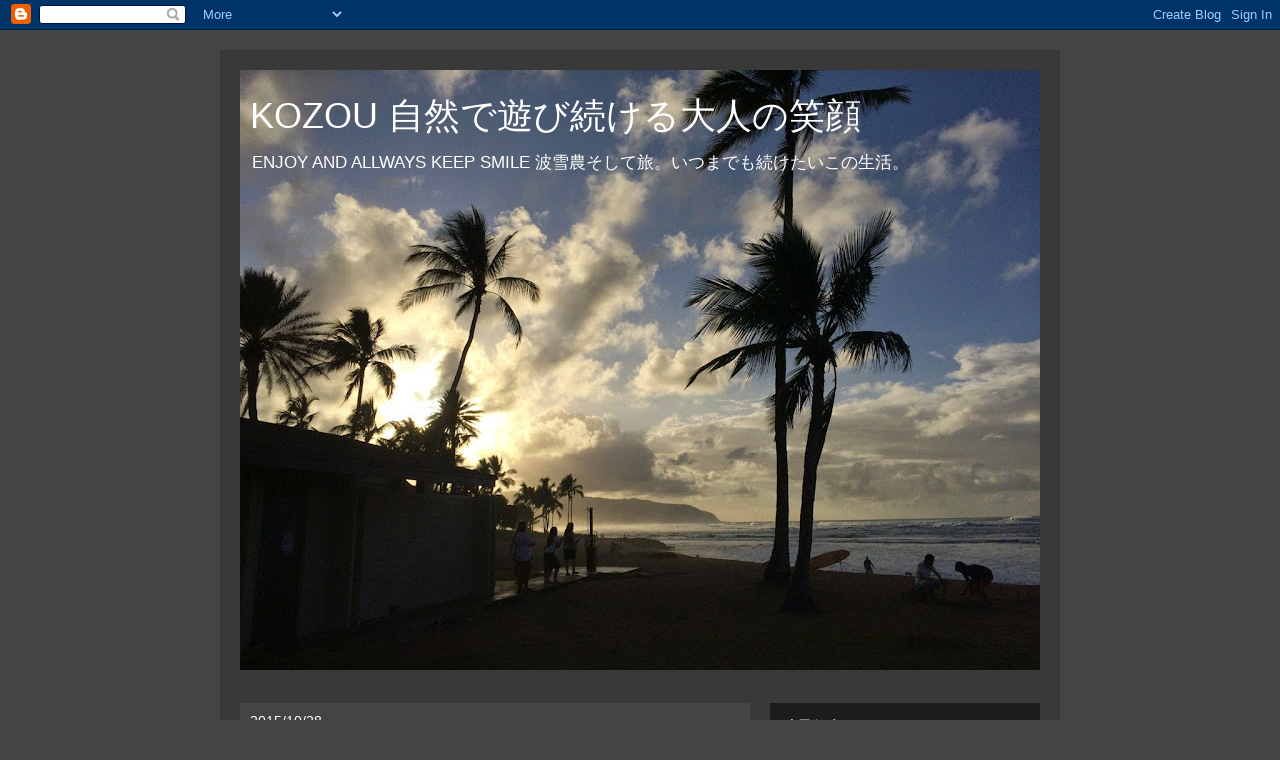

--- FILE ---
content_type: text/html; charset=UTF-8
request_url: https://kozoutad279.blogspot.com/2015/10/blog-post.html
body_size: 17855
content:
<!DOCTYPE html>
<html class='v2' dir='ltr' lang='ja'>
<head>
<link href='https://www.blogger.com/static/v1/widgets/335934321-css_bundle_v2.css' rel='stylesheet' type='text/css'/>
<meta content='width=1100' name='viewport'/>
<meta content='text/html; charset=UTF-8' http-equiv='Content-Type'/>
<meta content='blogger' name='generator'/>
<link href='https://kozoutad279.blogspot.com/favicon.ico' rel='icon' type='image/x-icon'/>
<link href='http://kozoutad279.blogspot.com/2015/10/blog-post.html' rel='canonical'/>
<link rel="alternate" type="application/atom+xml" title="KOZOU  自然で遊び続ける大人の笑顔 - Atom" href="https://kozoutad279.blogspot.com/feeds/posts/default" />
<link rel="alternate" type="application/rss+xml" title="KOZOU  自然で遊び続ける大人の笑顔 - RSS" href="https://kozoutad279.blogspot.com/feeds/posts/default?alt=rss" />
<link rel="service.post" type="application/atom+xml" title="KOZOU  自然で遊び続ける大人の笑顔 - Atom" href="https://www.blogger.com/feeds/517407313453718504/posts/default" />

<link rel="alternate" type="application/atom+xml" title="KOZOU  自然で遊び続ける大人の笑顔 - Atom" href="https://kozoutad279.blogspot.com/feeds/8213305456955624046/comments/default" />
<!--Can't find substitution for tag [blog.ieCssRetrofitLinks]-->
<link href='https://blogger.googleusercontent.com/img/b/R29vZ2xl/AVvXsEgU7LNiQm6BnpzghsNx5tNox9M01VLH0RmWHleDQoLdM6GPdiWs4hDosV0PymtiZ-AbLMWf9p1XpDrSQVRp4JHy8H_Fn1izcGg96v3MbFdiWbEcYoWAC1bsbRvTGSbtYzv4cVfGeLc3bekq/s320/IMG_5258.jpg' rel='image_src'/>
<meta content='http://kozoutad279.blogspot.com/2015/10/blog-post.html' property='og:url'/>
<meta content='走行４０００キロ　旅西日本編' property='og:title'/>
<meta content=' 農家が一段落し今度は来年の営業に出掛けなくてはならない。   忙しい毎日が続いていました。   波、雪で遊び続けるには生きて行く為の稼ぎをしなくてはならなく   バランスが大変ですがうまく旅でバランスが保ててます。   北海道を出てまずは羽田へ   ワーゲンに乗り換えてまずは雨...' property='og:description'/>
<meta content='https://blogger.googleusercontent.com/img/b/R29vZ2xl/AVvXsEgU7LNiQm6BnpzghsNx5tNox9M01VLH0RmWHleDQoLdM6GPdiWs4hDosV0PymtiZ-AbLMWf9p1XpDrSQVRp4JHy8H_Fn1izcGg96v3MbFdiWbEcYoWAC1bsbRvTGSbtYzv4cVfGeLc3bekq/w1200-h630-p-k-no-nu/IMG_5258.jpg' property='og:image'/>
<title>KOZOU  自然で遊び続ける大人の笑顔: 走行４０００キロ&#12288;旅西日本編</title>
<style id='page-skin-1' type='text/css'><!--
/*
-----------------------------------------------
Blogger Template Style
Name:     Travel
Designer: Sookhee Lee
URL:      www.plyfly.net
----------------------------------------------- */
/* Content
----------------------------------------------- */
body {
font: normal normal 13px Impact, sans-serif;
color: #ffffff;
background: #444444 none no-repeat scroll center center;
}
html body .region-inner {
min-width: 0;
max-width: 100%;
width: auto;
}
a:link {
text-decoration:none;
color: #ffffff;
}
a:visited {
text-decoration:none;
color: #ffffff;
}
a:hover {
text-decoration:underline;
color: #ffffff;
}
.content-outer .content-cap-top {
height: 0;
background: transparent none repeat-x scroll top center;
}
.content-outer {
margin: 0 auto;
padding-top: 20px;
}
.content-inner {
background: transparent url(//blogblog.com/1kt/travel/bg_black_70.png) repeat scroll top left;
background-position: left -0;
background-color: #bebebe;
padding: 20px;
}
.main-inner .date-outer {
margin-bottom: 2em;
}
/* Header
----------------------------------------------- */
.header-inner .Header .titlewrapper,
.header-inner .Header .descriptionwrapper {
padding-left: 10px;
padding-right: 10px;
}
.Header h1 {
font: normal normal 36px Impact, sans-serif;
color: #ffffff;
}
.Header h1 a {
color: #ffffff;
}
.Header .description {
color: #ffffff;
font-size: 130%;
}
/* Tabs
----------------------------------------------- */
.tabs-inner {
margin: 1em 0 0;
padding: 0;
}
.tabs-inner .section {
margin: 0;
}
.tabs-inner .widget ul {
padding: 0;
background: #7f7f7f url(https://resources.blogblog.com/blogblog/data/1kt/travel/bg_black_50.png) repeat scroll top center;
}
.tabs-inner .widget li {
border: none;
}
.tabs-inner .widget li a {
display: inline-block;
padding: 1em 1.5em;
color: #ffffff;
font: normal bold 16px 'Trebuchet MS',Trebuchet,sans-serif;
}
.tabs-inner .widget li.selected a,
.tabs-inner .widget li a:hover {
position: relative;
z-index: 1;
background: #7f7f7f url(https://resources.blogblog.com/blogblog/data/1kt/travel/bg_black_50.png) repeat scroll top center;
color: #ffffff;
}
/* Headings
----------------------------------------------- */
h2 {
font: normal bold 14px 'Trebuchet MS',Trebuchet,sans-serif;
color: #ffffff;
}
.main-inner h2.date-header {
font: normal normal 14px 'Trebuchet MS',Trebuchet,sans-serif;
color: #ffffff;
}
.footer-inner .widget h2,
.sidebar .widget h2 {
padding-bottom: .5em;
}
/* Main
----------------------------------------------- */
.main-inner {
padding: 20px 0;
}
.main-inner .column-center-inner {
padding: 10px 0;
}
.main-inner .column-center-inner .section {
margin: 0 10px;
}
.main-inner .column-right-inner {
margin-left: 20px;
}
.main-inner .fauxcolumn-right-outer .fauxcolumn-inner {
margin-left: 20px;
background: transparent url(https://resources.blogblog.com/blogblog/data/1kt/travel/bg_black_50.png) repeat scroll top left;
}
.main-inner .column-left-inner {
margin-right: 20px;
}
.main-inner .fauxcolumn-left-outer .fauxcolumn-inner {
margin-right: 20px;
background: transparent url(https://resources.blogblog.com/blogblog/data/1kt/travel/bg_black_50.png) repeat scroll top left;
}
.main-inner .column-left-inner,
.main-inner .column-right-inner {
padding: 15px 0;
}
/* Posts
----------------------------------------------- */
h3.post-title {
margin-top: 20px;
}
h3.post-title a {
font: normal bold 20px 'Trebuchet MS',Trebuchet,sans-serif;
color: #20124d;
}
h3.post-title a:hover {
text-decoration: underline;
}
.main-inner .column-center-outer {
background: #444444 none repeat scroll top left;
_background-image: none;
}
.post-body {
line-height: 1.4;
position: relative;
}
.post-header {
margin: 0 0 1em;
line-height: 1.6;
}
.post-footer {
margin: .5em 0;
line-height: 1.6;
}
#blog-pager {
font-size: 140%;
}
#comments {
background: transparent url(//blogblog.com/1kt/travel/bg_black_50.png) repeat scroll top center;
padding: 15px;
}
#comments .comment-author {
padding-top: 1.5em;
}
#comments h4,
#comments .comment-author a,
#comments .comment-timestamp a {
color: #20124d;
}
#comments .comment-author:first-child {
padding-top: 0;
border-top: none;
}
.avatar-image-container {
margin: .2em 0 0;
}
/* Comments
----------------------------------------------- */
#comments a {
color: #20124d;
}
.comments .comments-content .icon.blog-author {
background-repeat: no-repeat;
background-image: url([data-uri]);
}
.comments .comments-content .loadmore a {
border-top: 1px solid #20124d;
border-bottom: 1px solid #20124d;
}
.comments .comment-thread.inline-thread {
background: #444444;
}
.comments .continue {
border-top: 2px solid #20124d;
}
/* Widgets
----------------------------------------------- */
.sidebar .widget {
border-bottom: 2px solid transparent;
padding-bottom: 10px;
margin: 10px 0;
}
.sidebar .widget:first-child {
margin-top: 0;
}
.sidebar .widget:last-child {
border-bottom: none;
margin-bottom: 0;
padding-bottom: 0;
}
.footer-inner .widget,
.sidebar .widget {
font: normal normal 13px Impact, sans-serif;
color: #ffffff;
}
.sidebar .widget a:link {
color: #ffffff;
text-decoration: none;
}
.sidebar .widget a:visited {
color: #b87209;
}
.sidebar .widget a:hover {
color: #ffffff;
text-decoration: underline;
}
.footer-inner .widget a:link {
color: #ffffff;
text-decoration: none;
}
.footer-inner .widget a:visited {
color: #ffffff;
}
.footer-inner .widget a:hover {
color: #ffffff;
text-decoration: underline;
}
.widget .zippy {
color: #ffffff;
}
.footer-inner {
background: transparent none repeat scroll top center;
}
/* Mobile
----------------------------------------------- */
body.mobile  {
background-size: 100% auto;
}
body.mobile .AdSense {
margin: 0 -10px;
}
.mobile .body-fauxcolumn-outer {
background: transparent none repeat scroll top left;
}
.mobile .footer-inner .widget a:link {
color: #ffffff;
text-decoration: none;
}
.mobile .footer-inner .widget a:visited {
color: #b87209;
}
.mobile-post-outer a {
color: #20124d;
}
.mobile-link-button {
background-color: #ffffff;
}
.mobile-link-button a:link, .mobile-link-button a:visited {
color: #ffffff;
}
.mobile-index-contents {
color: #ffffff;
}
.mobile .tabs-inner .PageList .widget-content {
background: #7f7f7f url(https://resources.blogblog.com/blogblog/data/1kt/travel/bg_black_50.png) repeat scroll top center;
color: #ffffff;
}
.mobile .tabs-inner .PageList .widget-content .pagelist-arrow {
border-left: 1px solid #ffffff;
}

--></style>
<style id='template-skin-1' type='text/css'><!--
body {
min-width: 840px;
}
.content-outer, .content-fauxcolumn-outer, .region-inner {
min-width: 840px;
max-width: 840px;
_width: 840px;
}
.main-inner .columns {
padding-left: 0px;
padding-right: 290px;
}
.main-inner .fauxcolumn-center-outer {
left: 0px;
right: 290px;
/* IE6 does not respect left and right together */
_width: expression(this.parentNode.offsetWidth -
parseInt("0px") -
parseInt("290px") + 'px');
}
.main-inner .fauxcolumn-left-outer {
width: 0px;
}
.main-inner .fauxcolumn-right-outer {
width: 290px;
}
.main-inner .column-left-outer {
width: 0px;
right: 100%;
margin-left: -0px;
}
.main-inner .column-right-outer {
width: 290px;
margin-right: -290px;
}
#layout {
min-width: 0;
}
#layout .content-outer {
min-width: 0;
width: 800px;
}
#layout .region-inner {
min-width: 0;
width: auto;
}
body#layout div.add_widget {
padding: 8px;
}
body#layout div.add_widget a {
margin-left: 32px;
}
--></style>
<link href='https://www.blogger.com/dyn-css/authorization.css?targetBlogID=517407313453718504&amp;zx=aa7fd132-3f78-43d9-a200-d81fc241bbca' media='none' onload='if(media!=&#39;all&#39;)media=&#39;all&#39;' rel='stylesheet'/><noscript><link href='https://www.blogger.com/dyn-css/authorization.css?targetBlogID=517407313453718504&amp;zx=aa7fd132-3f78-43d9-a200-d81fc241bbca' rel='stylesheet'/></noscript>
<meta name='google-adsense-platform-account' content='ca-host-pub-1556223355139109'/>
<meta name='google-adsense-platform-domain' content='blogspot.com'/>

</head>
<body class='loading variant-studio'>
<div class='navbar section' id='navbar' name='Navbar'><div class='widget Navbar' data-version='1' id='Navbar1'><script type="text/javascript">
    function setAttributeOnload(object, attribute, val) {
      if(window.addEventListener) {
        window.addEventListener('load',
          function(){ object[attribute] = val; }, false);
      } else {
        window.attachEvent('onload', function(){ object[attribute] = val; });
      }
    }
  </script>
<div id="navbar-iframe-container"></div>
<script type="text/javascript" src="https://apis.google.com/js/platform.js"></script>
<script type="text/javascript">
      gapi.load("gapi.iframes:gapi.iframes.style.bubble", function() {
        if (gapi.iframes && gapi.iframes.getContext) {
          gapi.iframes.getContext().openChild({
              url: 'https://www.blogger.com/navbar/517407313453718504?po\x3d8213305456955624046\x26origin\x3dhttps://kozoutad279.blogspot.com',
              where: document.getElementById("navbar-iframe-container"),
              id: "navbar-iframe"
          });
        }
      });
    </script><script type="text/javascript">
(function() {
var script = document.createElement('script');
script.type = 'text/javascript';
script.src = '//pagead2.googlesyndication.com/pagead/js/google_top_exp.js';
var head = document.getElementsByTagName('head')[0];
if (head) {
head.appendChild(script);
}})();
</script>
</div></div>
<div class='body-fauxcolumns'>
<div class='fauxcolumn-outer body-fauxcolumn-outer'>
<div class='cap-top'>
<div class='cap-left'></div>
<div class='cap-right'></div>
</div>
<div class='fauxborder-left'>
<div class='fauxborder-right'></div>
<div class='fauxcolumn-inner'>
</div>
</div>
<div class='cap-bottom'>
<div class='cap-left'></div>
<div class='cap-right'></div>
</div>
</div>
</div>
<div class='content'>
<div class='content-fauxcolumns'>
<div class='fauxcolumn-outer content-fauxcolumn-outer'>
<div class='cap-top'>
<div class='cap-left'></div>
<div class='cap-right'></div>
</div>
<div class='fauxborder-left'>
<div class='fauxborder-right'></div>
<div class='fauxcolumn-inner'>
</div>
</div>
<div class='cap-bottom'>
<div class='cap-left'></div>
<div class='cap-right'></div>
</div>
</div>
</div>
<div class='content-outer'>
<div class='content-cap-top cap-top'>
<div class='cap-left'></div>
<div class='cap-right'></div>
</div>
<div class='fauxborder-left content-fauxborder-left'>
<div class='fauxborder-right content-fauxborder-right'></div>
<div class='content-inner'>
<header>
<div class='header-outer'>
<div class='header-cap-top cap-top'>
<div class='cap-left'></div>
<div class='cap-right'></div>
</div>
<div class='fauxborder-left header-fauxborder-left'>
<div class='fauxborder-right header-fauxborder-right'></div>
<div class='region-inner header-inner'>
<div class='header section' id='header' name='ヘッダー'><div class='widget Header' data-version='1' id='Header1'>
<div id='header-inner' style='background-image: url("https://blogger.googleusercontent.com/img/b/R29vZ2xl/AVvXsEgr04Jkw-s2Lt7Z2G63XrO7R6iEzqvEA0zzFgRoLenaGRvdbOmybilH8ylxvCY0hwWvwK8okmxfbTQ0pJ-0NNGc7ouVeFYUyao70W2Ealxt3QjJHVJgjYu-NU3jFkP2jSSOR4tUK72YwdCz/s800/IMG_4662.jpg"); background-position: left; min-height: 600px; _height: 600px; background-repeat: no-repeat; '>
<div class='titlewrapper' style='background: transparent'>
<h1 class='title' style='background: transparent; border-width: 0px'>
<a href='https://kozoutad279.blogspot.com/'>
KOZOU  自然で遊び続ける大人の笑顔
</a>
</h1>
</div>
<div class='descriptionwrapper'>
<p class='description'><span>ENJOY AND ALLWAYS KEEP SMILE
波雪農そして旅&#12290;いつまでも続けたいこの生活&#12290;</span></p>
</div>
</div>
</div></div>
</div>
</div>
<div class='header-cap-bottom cap-bottom'>
<div class='cap-left'></div>
<div class='cap-right'></div>
</div>
</div>
</header>
<div class='tabs-outer'>
<div class='tabs-cap-top cap-top'>
<div class='cap-left'></div>
<div class='cap-right'></div>
</div>
<div class='fauxborder-left tabs-fauxborder-left'>
<div class='fauxborder-right tabs-fauxborder-right'></div>
<div class='region-inner tabs-inner'>
<div class='tabs no-items section' id='crosscol' name='Cross-Column'></div>
<div class='tabs no-items section' id='crosscol-overflow' name='Cross-Column 2'></div>
</div>
</div>
<div class='tabs-cap-bottom cap-bottom'>
<div class='cap-left'></div>
<div class='cap-right'></div>
</div>
</div>
<div class='main-outer'>
<div class='main-cap-top cap-top'>
<div class='cap-left'></div>
<div class='cap-right'></div>
</div>
<div class='fauxborder-left main-fauxborder-left'>
<div class='fauxborder-right main-fauxborder-right'></div>
<div class='region-inner main-inner'>
<div class='columns fauxcolumns'>
<div class='fauxcolumn-outer fauxcolumn-center-outer'>
<div class='cap-top'>
<div class='cap-left'></div>
<div class='cap-right'></div>
</div>
<div class='fauxborder-left'>
<div class='fauxborder-right'></div>
<div class='fauxcolumn-inner'>
</div>
</div>
<div class='cap-bottom'>
<div class='cap-left'></div>
<div class='cap-right'></div>
</div>
</div>
<div class='fauxcolumn-outer fauxcolumn-left-outer'>
<div class='cap-top'>
<div class='cap-left'></div>
<div class='cap-right'></div>
</div>
<div class='fauxborder-left'>
<div class='fauxborder-right'></div>
<div class='fauxcolumn-inner'>
</div>
</div>
<div class='cap-bottom'>
<div class='cap-left'></div>
<div class='cap-right'></div>
</div>
</div>
<div class='fauxcolumn-outer fauxcolumn-right-outer'>
<div class='cap-top'>
<div class='cap-left'></div>
<div class='cap-right'></div>
</div>
<div class='fauxborder-left'>
<div class='fauxborder-right'></div>
<div class='fauxcolumn-inner'>
</div>
</div>
<div class='cap-bottom'>
<div class='cap-left'></div>
<div class='cap-right'></div>
</div>
</div>
<!-- corrects IE6 width calculation -->
<div class='columns-inner'>
<div class='column-center-outer'>
<div class='column-center-inner'>
<div class='main section' id='main' name='メイン'><div class='widget Blog' data-version='1' id='Blog1'>
<div class='blog-posts hfeed'>

          <div class="date-outer">
        
<h2 class='date-header'><span>2015/10/28</span></h2>

          <div class="date-posts">
        
<div class='post-outer'>
<div class='post hentry uncustomized-post-template' itemprop='blogPost' itemscope='itemscope' itemtype='http://schema.org/BlogPosting'>
<meta content='https://blogger.googleusercontent.com/img/b/R29vZ2xl/AVvXsEgU7LNiQm6BnpzghsNx5tNox9M01VLH0RmWHleDQoLdM6GPdiWs4hDosV0PymtiZ-AbLMWf9p1XpDrSQVRp4JHy8H_Fn1izcGg96v3MbFdiWbEcYoWAC1bsbRvTGSbtYzv4cVfGeLc3bekq/s320/IMG_5258.jpg' itemprop='image_url'/>
<meta content='517407313453718504' itemprop='blogId'/>
<meta content='8213305456955624046' itemprop='postId'/>
<a name='8213305456955624046'></a>
<h3 class='post-title entry-title' itemprop='name'>
走行４０００キロ&#12288;旅西日本編
</h3>
<div class='post-header'>
<div class='post-header-line-1'></div>
</div>
<div class='post-body entry-content' id='post-body-8213305456955624046' itemprop='description articleBody'>
<div class="separator" style="clear: both; text-align: center;">
農家が一段落し今度は来年の営業に出掛けなくてはならない&#12290;</div>
<div class="separator" style="clear: both; text-align: center;">
忙しい毎日が続いていました&#12290;</div>
<div class="separator" style="clear: both; text-align: center;">
波&#12289;雪で遊び続けるには生きて行く為の稼ぎをしなくてはならなく</div>
<div class="separator" style="clear: both; text-align: center;">
バランスが大変ですがうまく旅でバランスが保ててます&#12290;</div>
<div class="separator" style="clear: both; text-align: center;">
北海道を出てまずは羽田へ</div>
<div class="separator" style="clear: both; text-align: center;">
ワーゲンに乗り換えてまずは雨で延期の神宮へ</div>
<div class="separator" style="clear: both; text-align: center;">
虎の無様な姿と対照的な燕の勇士</div>
<div class="separator" style="clear: both; text-align: center;">
<br /></div>
<div class="separator" style="clear: both; text-align: center;">
<a href="https://blogger.googleusercontent.com/img/b/R29vZ2xl/AVvXsEgU7LNiQm6BnpzghsNx5tNox9M01VLH0RmWHleDQoLdM6GPdiWs4hDosV0PymtiZ-AbLMWf9p1XpDrSQVRp4JHy8H_Fn1izcGg96v3MbFdiWbEcYoWAC1bsbRvTGSbtYzv4cVfGeLc3bekq/s1600/IMG_5258.jpg" imageanchor="1" style="margin-left: 1em; margin-right: 1em;"><img border="0" height="320" src="https://blogger.googleusercontent.com/img/b/R29vZ2xl/AVvXsEgU7LNiQm6BnpzghsNx5tNox9M01VLH0RmWHleDQoLdM6GPdiWs4hDosV0PymtiZ-AbLMWf9p1XpDrSQVRp4JHy8H_Fn1izcGg96v3MbFdiWbEcYoWAC1bsbRvTGSbtYzv4cVfGeLc3bekq/s320/IMG_5258.jpg" width="320" /></a></div>
<div class="separator" style="clear: both; text-align: center;">
西へ向かう旅はまずは静岡へ</div>
<div class="separator" style="clear: both; text-align: center;">
久しぶりの御前崎では小さい波でしたが気持ちよく波乗り&#12290;</div>
<br />
<div class="separator" style="clear: both; text-align: center;">
<a href="https://blogger.googleusercontent.com/img/b/R29vZ2xl/AVvXsEiJcNFfWP2xcL_KA7VvTGpwszcyd8j64UXDZZFqffij-2rc1f55HscFQufslp2PUAyWAaAENbA58JSGDFRkDgGolvN1PG5V0u-MVW8nfEVEYq9JbhJqAYVxez_3ATLLXpiKBbH-Nbp5p0FF/s1600/IMG_5264.jpg" imageanchor="1" style="margin-left: 1em; margin-right: 1em;"><img border="0" height="240" src="https://blogger.googleusercontent.com/img/b/R29vZ2xl/AVvXsEiJcNFfWP2xcL_KA7VvTGpwszcyd8j64UXDZZFqffij-2rc1f55HscFQufslp2PUAyWAaAENbA58JSGDFRkDgGolvN1PG5V0u-MVW8nfEVEYq9JbhJqAYVxez_3ATLLXpiKBbH-Nbp5p0FF/s320/IMG_5264.jpg" width="320" /></a></div>
<div class="separator" style="clear: both; text-align: center;">
神戸に向かい少し町をお散歩し福岡へ</div>
<br />
<div class="separator" style="clear: both; text-align: center;">
<a href="https://blogger.googleusercontent.com/img/b/R29vZ2xl/AVvXsEhhfSCxwrUWog-m7TO7itEhCwOHYxasNssuhz4oZxg03OamP8LaXICxf1kB6JcleLcFRHFprju8wuQm4GO2-zFpb4Daq9C_og56tUSmsZmJ0emCt-ZFrA8ANUdw31CwxLmrEnYGFUWvnmOA/s1600/IMG_5268.jpg" imageanchor="1" style="margin-left: 1em; margin-right: 1em;"><img border="0" height="240" src="https://blogger.googleusercontent.com/img/b/R29vZ2xl/AVvXsEhhfSCxwrUWog-m7TO7itEhCwOHYxasNssuhz4oZxg03OamP8LaXICxf1kB6JcleLcFRHFprju8wuQm4GO2-zFpb4Daq9C_og56tUSmsZmJ0emCt-ZFrA8ANUdw31CwxLmrEnYGFUWvnmOA/s320/IMG_5268.jpg" width="320" /></a></div>
<div class="separator" style="clear: both; text-align: center;">
福岡でお仕事し天草へ向かう</div>
<br />
<div class="separator" style="clear: both; text-align: center;">
<a href="https://blogger.googleusercontent.com/img/b/R29vZ2xl/AVvXsEj_ZmIe8FW1sVjdnpGh9cPNhS-sgaS5XZKkc1urikrJ8EdIDnCoE-aCAPHCPrXXQw2rgx7Hb3nLl94z9Z8rleaTbVFM1BdGCEZRopr0q2auD2QkJBiiW7VeSD6Fq388KO1Mmn2FP8mLtmSR/s1600/IMG_5276.jpg" imageanchor="1" style="margin-left: 1em; margin-right: 1em;"><img border="0" height="240" src="https://blogger.googleusercontent.com/img/b/R29vZ2xl/AVvXsEj_ZmIe8FW1sVjdnpGh9cPNhS-sgaS5XZKkc1urikrJ8EdIDnCoE-aCAPHCPrXXQw2rgx7Hb3nLl94z9Z8rleaTbVFM1BdGCEZRopr0q2auD2QkJBiiW7VeSD6Fq388KO1Mmn2FP8mLtmSR/s320/IMG_5276.jpg" width="320" /></a></div>
<br />
<div class="separator" style="clear: both; text-align: center;">
<a href="https://blogger.googleusercontent.com/img/b/R29vZ2xl/AVvXsEjn_3yy5fg8PKD2cpqSf9rZ0u7Rh5Tfp1LeJCVWUiujUAszOGcQplFtqBo8VyRMcB8oglTGWLzwW2Fh4FDZxDvhWas1G6-dtcedvt7ahXLm1xvOeEmPsKQEOGJa8fL5nm3newTA-9Leqpg-/s1600/IMG_5280.jpg" imageanchor="1" style="margin-left: 1em; margin-right: 1em;"><img border="0" height="320" src="https://blogger.googleusercontent.com/img/b/R29vZ2xl/AVvXsEjn_3yy5fg8PKD2cpqSf9rZ0u7Rh5Tfp1LeJCVWUiujUAszOGcQplFtqBo8VyRMcB8oglTGWLzwW2Fh4FDZxDvhWas1G6-dtcedvt7ahXLm1xvOeEmPsKQEOGJa8fL5nm3newTA-9Leqpg-/s320/IMG_5280.jpg" width="240" /></a></div>
<div class="separator" style="clear: both; text-align: center;">
素敵なオリーブを見学&#12290;中学の修学旅行以来の天草を少し堪能&#12290;</div>
<div class="separator" style="clear: both; text-align: center;">
次回は釣りに出掛けたいものです&#12290;</div>
<br />
<div class="separator" style="clear: both; text-align: center;">
<a href="https://blogger.googleusercontent.com/img/b/R29vZ2xl/AVvXsEgfxgLuA3pYwyeeNii6RMb9VI9t1htGrhZO6OOcYgjE-U7g3xVq9yORJeSIM2SDbY7o9MMtWvgBjre1iK9ldLCOxrpoCDGWKQBmC0PvavQO-AhdCPY5Fk-94n60npakNH6XfNtvyfxMZSRS/s1600/IMG_5285.jpg" imageanchor="1" style="margin-left: 1em; margin-right: 1em;"><img border="0" height="240" src="https://blogger.googleusercontent.com/img/b/R29vZ2xl/AVvXsEgfxgLuA3pYwyeeNii6RMb9VI9t1htGrhZO6OOcYgjE-U7g3xVq9yORJeSIM2SDbY7o9MMtWvgBjre1iK9ldLCOxrpoCDGWKQBmC0PvavQO-AhdCPY5Fk-94n60npakNH6XfNtvyfxMZSRS/s320/IMG_5285.jpg" width="320" /></a></div>
<div class="separator" style="clear: both; text-align: center;">
この後宮崎へ&#12290;</div>
<div class="separator" style="clear: both; text-align: center;">
台風の影響ででか過ぎる&#12289;とりあえず南下しフェニックスリーグを見に</div>
<div class="separator" style="clear: both; text-align: center;">
行くとタイガースはクライマックスに備えて調整中の主力に遭遇&#12290;</div>
<div class="separator" style="clear: both; text-align: center;">
この時点では決まってなかったがその後３位確定でした&#12290;</div>
<br />
<div class="separator" style="clear: both; text-align: center;">
<a href="https://blogger.googleusercontent.com/img/b/R29vZ2xl/AVvXsEi0R16maBTv06_hoZC1OZaq185kwisJFw3Jioli1sy8ZJMmW9rDLIxhRMVlpfnG-u_cusTKM2OYwrt1wAaUEVyDeQ5ESSQ9PazNmP7Lg3gzosfZ98M8_MKgDfZIKS1ac0roT8ov16ou5drg/s1600/IMG_5304.jpg" imageanchor="1" style="margin-left: 1em; margin-right: 1em;"><img border="0" height="320" src="https://blogger.googleusercontent.com/img/b/R29vZ2xl/AVvXsEi0R16maBTv06_hoZC1OZaq185kwisJFw3Jioli1sy8ZJMmW9rDLIxhRMVlpfnG-u_cusTKM2OYwrt1wAaUEVyDeQ5ESSQ9PazNmP7Lg3gzosfZ98M8_MKgDfZIKS1ac0roT8ov16ou5drg/s320/IMG_5304.jpg" width="240" /></a></div>
<div class="separator" style="clear: both; text-align: center;">
青島ビーチで波乗り&#12290;</div>
<div class="separator" style="clear: both; text-align: center;">
コンテストで九州入りしている裕次郎や海輝ともここ青島で遭遇&#12290;</div>
<div class="separator" style="clear: both; text-align: center;">
結構しんどいサイズのビーチブレークでした&#12290;</div>
<br />
<div class="separator" style="clear: both; text-align: center;">
<a href="https://blogger.googleusercontent.com/img/b/R29vZ2xl/AVvXsEhhzqjeUw4HDKYVC8LUACfb6FBs4jmpGB7eT4pH0KT3TR2YdBsVKKtWh2Ei67-zXaQIsaJKwCesHO1za36Yb8OSOIKJXJhJohRTLljeummy4KFiZ6gjj0mT9SkglBJK68N9u_8Tos5Tcsya/s1600/IMG_5306.jpg" imageanchor="1" style="margin-left: 1em; margin-right: 1em;"><img border="0" height="240" src="https://blogger.googleusercontent.com/img/b/R29vZ2xl/AVvXsEhhzqjeUw4HDKYVC8LUACfb6FBs4jmpGB7eT4pH0KT3TR2YdBsVKKtWh2Ei67-zXaQIsaJKwCesHO1za36Yb8OSOIKJXJhJohRTLljeummy4KFiZ6gjj0mT9SkglBJK68N9u_8Tos5Tcsya/s320/IMG_5306.jpg" width="320" /></a></div>
<div class="separator" style="clear: both; text-align: center;">
ケリーも大好きな内海では良い波でした&#12290;</div>
<br />
<div class="separator" style="clear: both; text-align: center;">
<a href="https://blogger.googleusercontent.com/img/b/R29vZ2xl/AVvXsEhH84nNL_jlx8ChUoMIOPh7aoz9bxpP-_NgMKHdXCgf6FNWZJk3-bA7-mwFtwWCAFtBblhqd1pU5BNIRAMABRM1oZztwVXaXA5HcLz0j11OkZ4GOr3rT-DrzQkoZfFJUsKX9Fol5W0HzoVP/s1600/IMG_5314.jpg" imageanchor="1" style="margin-left: 1em; margin-right: 1em;"><img border="0" height="320" src="https://blogger.googleusercontent.com/img/b/R29vZ2xl/AVvXsEhH84nNL_jlx8ChUoMIOPh7aoz9bxpP-_NgMKHdXCgf6FNWZJk3-bA7-mwFtwWCAFtBblhqd1pU5BNIRAMABRM1oZztwVXaXA5HcLz0j11OkZ4GOr3rT-DrzQkoZfFJUsKX9Fol5W0HzoVP/s320/IMG_5314.jpg" width="240" /></a></div>
<div class="separator" style="clear: both; text-align: center;">
ねこの見送りを受けて四国へ向かう&#12290;</div>
<div class="separator" style="clear: both; text-align: center;">
大分から愛媛にわたり徳島へ</div>
<br />
<div class="separator" style="clear: both; text-align: center;">
<a href="https://blogger.googleusercontent.com/img/b/R29vZ2xl/AVvXsEgw2Ji_dlJm03v96I7-miAMvbN1jL14_Ns6Vh4WBk6LavRp84wDoGIFMI_My5wh2_N5j-qG2YsYv9VhjOkOvwrcOPavahEsvU6CmqqH-AuYTPn6-U-o-KdE1tJZGUTNc24tJiy9c9XNVnt7/s1600/IMG_5332.jpg" imageanchor="1" style="margin-left: 1em; margin-right: 1em;"><img border="0" height="240" src="https://blogger.googleusercontent.com/img/b/R29vZ2xl/AVvXsEgw2Ji_dlJm03v96I7-miAMvbN1jL14_Ns6Vh4WBk6LavRp84wDoGIFMI_My5wh2_N5j-qG2YsYv9VhjOkOvwrcOPavahEsvU6CmqqH-AuYTPn6-U-o-KdE1tJZGUTNc24tJiy9c9XNVnt7/s320/IMG_5332.jpg" width="320" /></a></div>
<div class="separator" style="clear: both; text-align: center;">
夕暮れの瀬戸内海を見ながら四国へ</div>
<div class="separator" style="clear: both; text-align: center;">
<br /></div>
<br />
<div class="separator" style="clear: both; text-align: center;">
<a href="https://blogger.googleusercontent.com/img/b/R29vZ2xl/AVvXsEjoyCg8YBlu1aL4tzLG-oRPWXMSg__SEb7aD-Z0dmrUE8ST1oPep4qcTrHQBamrI8dGFZPcsycdZGm5PnFBThno38uMtaKpiQ_kqQM_RGhP0pqs2yLiZt0oBXF1hZ5VWK0Itt6dtfdb355I/s1600/IMG_5335.jpg" imageanchor="1" style="margin-left: 1em; margin-right: 1em;"><img border="0" height="240" src="https://blogger.googleusercontent.com/img/b/R29vZ2xl/AVvXsEjoyCg8YBlu1aL4tzLG-oRPWXMSg__SEb7aD-Z0dmrUE8ST1oPep4qcTrHQBamrI8dGFZPcsycdZGm5PnFBThno38uMtaKpiQ_kqQM_RGhP0pqs2yLiZt0oBXF1hZ5VWK0Itt6dtfdb355I/s320/IMG_5335.jpg" width="320" /></a></div>
<div class="separator" style="clear: both; text-align: center;">
四国では今年２回目&#12290;</div>
<div class="separator" style="clear: both; text-align: center;">
サイズは下がったものの河口良し&#12290;尾崎良し&#12290;</div>
<br />
<div class="separator" style="clear: both; text-align: center;">
<a href="https://blogger.googleusercontent.com/img/b/R29vZ2xl/AVvXsEgjwsXBn0hm_7FblvrEYvOdPCYG0dL6OdUMjKtXKVAEBcVXhfCUFmtEz_O4ai-P6ZyOiqrZbCjpvZll4iL7d6HWVXGzXlaLqWVNYX0RoGbyUoCky7cs3M7zB-hTiEIZJHCn1pT1AIYFmTRd/s1600/IMG_5336.jpg" imageanchor="1" style="margin-left: 1em; margin-right: 1em;"><img border="0" height="240" src="https://blogger.googleusercontent.com/img/b/R29vZ2xl/AVvXsEgjwsXBn0hm_7FblvrEYvOdPCYG0dL6OdUMjKtXKVAEBcVXhfCUFmtEz_O4ai-P6ZyOiqrZbCjpvZll4iL7d6HWVXGzXlaLqWVNYX0RoGbyUoCky7cs3M7zB-hTiEIZJHCn1pT1AIYFmTRd/s320/IMG_5336.jpg" width="320" /></a></div>
<div class="separator" style="clear: both; text-align: center;">
前日&#12289;河口での辻さん&#12290;</div>
<div class="separator" style="clear: both; text-align: center;">
大先輩で６０歳オーバーでこの波こんなじじぃにならねば&#12290;</div>
<br />
<div class="separator" style="clear: both; text-align: center;">
<a href="https://blogger.googleusercontent.com/img/b/R29vZ2xl/AVvXsEiuM9FBlJ676SseuUdIHJ2u8nl95_Jykas-LkCHiWgrel5Chyphenhyphenr0Vcd5dq9vSNk9CWyShKS7cOaeIPoluVdJh3x6AC_KjmccS0Gha_C7sP4oGlQtJwYgOUeH3FwpsIT0cksS-fYQiFNnpF_y/s1600/IMG_5340.jpg" imageanchor="1" style="margin-left: 1em; margin-right: 1em;"><img border="0" height="320" src="https://blogger.googleusercontent.com/img/b/R29vZ2xl/AVvXsEiuM9FBlJ676SseuUdIHJ2u8nl95_Jykas-LkCHiWgrel5Chyphenhyphenr0Vcd5dq9vSNk9CWyShKS7cOaeIPoluVdJh3x6AC_KjmccS0Gha_C7sP4oGlQtJwYgOUeH3FwpsIT0cksS-fYQiFNnpF_y/s320/IMG_5340.jpg" width="240" /></a></div>
<div class="separator" style="clear: both; text-align: center;">
湘南に戻り良い波をいっぱい頂きジョージさんのパーティへ</div>
<br />
<div class="separator" style="clear: both; text-align: center;">
<a href="https://blogger.googleusercontent.com/img/b/R29vZ2xl/AVvXsEhaadW9ol95Hm8zP6dXJME7dQ4ccebOcDt0f-T_KnewruxR-gqy6NZEk7Vemr58nFIOvsu1Mc51DiAiF3wk4QnalOYek6WRKBijZR0_o8DtsRI6OxT8BrCqxBfpGnjUuE01DqTcOVTWmLK_/s1600/IMG_5360.jpg" imageanchor="1" style="margin-left: 1em; margin-right: 1em;"><img border="0" height="240" src="https://blogger.googleusercontent.com/img/b/R29vZ2xl/AVvXsEhaadW9ol95Hm8zP6dXJME7dQ4ccebOcDt0f-T_KnewruxR-gqy6NZEk7Vemr58nFIOvsu1Mc51DiAiF3wk4QnalOYek6WRKBijZR0_o8DtsRI6OxT8BrCqxBfpGnjUuE01DqTcOVTWmLK_/s320/IMG_5360.jpg" width="320" /></a></div>
<div class="separator" style="clear: both; text-align: center;">
この二人のようなかっこいい年の取り方をしたものです&#12290;</div>
<br />
<div class="separator" style="clear: both; text-align: center;">
<a href="https://blogger.googleusercontent.com/img/b/R29vZ2xl/AVvXsEgOrgJZw7-yGH27mhtenJwPcVEOZon9b_qXtPoYga7MTxmZZQSSOWVoVk_ZFMKcAXd5rLAWDZHFKDcxjhm3TYKQ9wRHQEFbz5MLAcggF7joRY1cIk78Dfbp71UbS3kif_gTjrVzuLhv5Vn4/s1600/IMG_5370.jpg" imageanchor="1" style="margin-left: 1em; margin-right: 1em;"><img border="0" height="240" src="https://blogger.googleusercontent.com/img/b/R29vZ2xl/AVvXsEgOrgJZw7-yGH27mhtenJwPcVEOZon9b_qXtPoYga7MTxmZZQSSOWVoVk_ZFMKcAXd5rLAWDZHFKDcxjhm3TYKQ9wRHQEFbz5MLAcggF7joRY1cIk78Dfbp71UbS3kif_gTjrVzuLhv5Vn4/s320/IMG_5370.jpg" width="320" /></a></div>
<div class="separator" style="clear: both; text-align: center;">
<br /></div>
<div class="separator" style="clear: both; text-align: center;">
今回の旅&#12289;走行は４０００キロオーバーでした&#12290;</div>
<div class="separator" style="clear: both; text-align: center;">
ワーゲンのキャンパーに１８泊しながらの旅でした&#12290;今は車での生活に</div>
<div class="separator" style="clear: both; text-align: center;">
便利な時代になりました&#12290;温泉や道の駅の充実は僕を応援してくれています&#12290;</div>
<div class="separator" style="clear: both; text-align: center;">
<br /></div>
<div class="separator" style="clear: both; text-align: center;">
今デスクでこのブログを打ちながら週末から出掛ける中日本旅の計画に頭を悩ませてます&#12290;もちろん今回も車内生活で良い波探してきます&#12290;</div>
<br />
<div>
<br /></div>
<div style='clear: both;'></div>
</div>
<div class='post-footer'>
<div class='post-footer-line post-footer-line-1'>
<span class='post-author vcard'>
投稿者
<span class='fn' itemprop='author' itemscope='itemscope' itemtype='http://schema.org/Person'>
<meta content='https://www.blogger.com/profile/14095376787062102334' itemprop='url'/>
<a class='g-profile' href='https://www.blogger.com/profile/14095376787062102334' rel='author' title='author profile'>
<span itemprop='name'>tad279&#65288;TADAAKI FUNAE)</span>
</a>
</span>
</span>
<span class='post-timestamp'>
時刻:
<meta content='http://kozoutad279.blogspot.com/2015/10/blog-post.html' itemprop='url'/>
<a class='timestamp-link' href='https://kozoutad279.blogspot.com/2015/10/blog-post.html' rel='bookmark' title='permanent link'><abbr class='published' itemprop='datePublished' title='2015-10-28T23:28:00+09:00'>23:28</abbr></a>
</span>
<span class='post-comment-link'>
</span>
<span class='post-icons'>
<span class='item-action'>
<a href='https://www.blogger.com/email-post/517407313453718504/8213305456955624046' title='メール投稿'>
<img alt='' class='icon-action' height='13' src='https://resources.blogblog.com/img/icon18_email.gif' width='18'/>
</a>
</span>
<span class='item-control blog-admin pid-1596847926'>
<a href='https://www.blogger.com/post-edit.g?blogID=517407313453718504&postID=8213305456955624046&from=pencil' title='投稿を編集'>
<img alt='' class='icon-action' height='18' src='https://resources.blogblog.com/img/icon18_edit_allbkg.gif' width='18'/>
</a>
</span>
</span>
<div class='post-share-buttons goog-inline-block'>
<a class='goog-inline-block share-button sb-email' href='https://www.blogger.com/share-post.g?blogID=517407313453718504&postID=8213305456955624046&target=email' target='_blank' title='メールで送信'><span class='share-button-link-text'>メールで送信</span></a><a class='goog-inline-block share-button sb-blog' href='https://www.blogger.com/share-post.g?blogID=517407313453718504&postID=8213305456955624046&target=blog' onclick='window.open(this.href, "_blank", "height=270,width=475"); return false;' target='_blank' title='BlogThis!'><span class='share-button-link-text'>BlogThis!</span></a><a class='goog-inline-block share-button sb-twitter' href='https://www.blogger.com/share-post.g?blogID=517407313453718504&postID=8213305456955624046&target=twitter' target='_blank' title='X で共有'><span class='share-button-link-text'>X で共有</span></a><a class='goog-inline-block share-button sb-facebook' href='https://www.blogger.com/share-post.g?blogID=517407313453718504&postID=8213305456955624046&target=facebook' onclick='window.open(this.href, "_blank", "height=430,width=640"); return false;' target='_blank' title='Facebook で共有する'><span class='share-button-link-text'>Facebook で共有する</span></a><a class='goog-inline-block share-button sb-pinterest' href='https://www.blogger.com/share-post.g?blogID=517407313453718504&postID=8213305456955624046&target=pinterest' target='_blank' title='Pinterest に共有'><span class='share-button-link-text'>Pinterest に共有</span></a>
</div>
</div>
<div class='post-footer-line post-footer-line-2'>
<span class='post-labels'>
</span>
</div>
<div class='post-footer-line post-footer-line-3'>
<span class='post-location'>
</span>
</div>
</div>
</div>
<div class='comments' id='comments'>
<a name='comments'></a>
<h4>0 件のコメント:</h4>
<div id='Blog1_comments-block-wrapper'>
<dl class='avatar-comment-indent' id='comments-block'>
</dl>
</div>
<p class='comment-footer'>
<div class='comment-form'>
<a name='comment-form'></a>
<h4 id='comment-post-message'>コメントを投稿</h4>
<p>
</p>
<a href='https://www.blogger.com/comment/frame/517407313453718504?po=8213305456955624046&hl=ja&saa=85391&origin=https://kozoutad279.blogspot.com' id='comment-editor-src'></a>
<iframe allowtransparency='true' class='blogger-iframe-colorize blogger-comment-from-post' frameborder='0' height='410px' id='comment-editor' name='comment-editor' src='' width='100%'></iframe>
<script src='https://www.blogger.com/static/v1/jsbin/1345082660-comment_from_post_iframe.js' type='text/javascript'></script>
<script type='text/javascript'>
      BLOG_CMT_createIframe('https://www.blogger.com/rpc_relay.html');
    </script>
</div>
</p>
</div>
</div>

        </div></div>
      
</div>
<div class='blog-pager' id='blog-pager'>
<span id='blog-pager-older-link'>
<a class='blog-pager-older-link' href='https://kozoutad279.blogspot.com/2015/02/blog-post_27.html' id='Blog1_blog-pager-older-link' title='前の投稿'>前の投稿</a>
</span>
<a class='home-link' href='https://kozoutad279.blogspot.com/'>ホーム</a>
</div>
<div class='clear'></div>
<div class='post-feeds'>
<div class='feed-links'>
登録:
<a class='feed-link' href='https://kozoutad279.blogspot.com/feeds/8213305456955624046/comments/default' target='_blank' type='application/atom+xml'>コメントの投稿 (Atom)</a>
</div>
</div>
</div></div>
</div>
</div>
<div class='column-left-outer'>
<div class='column-left-inner'>
<aside>
</aside>
</div>
</div>
<div class='column-right-outer'>
<div class='column-right-inner'>
<aside>
<div class='sidebar section' id='sidebar-right-1'><div class='widget Profile' data-version='1' id='Profile1'>
<h2>自己紹介</h2>
<div class='widget-content'>
<a href='https://www.blogger.com/profile/14095376787062102334'><img alt='自分の写真' class='profile-img' height='53' src='//blogger.googleusercontent.com/img/b/R29vZ2xl/AVvXsEgw5O1G-FDZFtF20mkZ-L0I0v86ad3QZ0c8F-EhmcEn1tdOZWWdysIudjcxH0odaH5HraCTI4r-ylgZhUeudW6IoDdf1JgntvRSyI0_LZ21037eKF8zSUg1-uPk3MhPkg/s220/IMG_4724.jpg' width='80'/></a>
<dl class='profile-datablock'>
<dt class='profile-data'>
<a class='profile-name-link g-profile' href='https://www.blogger.com/profile/14095376787062102334' rel='author' style='background-image: url(//www.blogger.com/img/logo-16.png);'>
tad279&#65288;TADAAKI FUNAE)
</a>
</dt>
<dd class='profile-data'>地球に所属, 波雪がいい場所に生息&#12290;</dd>
<dd class='profile-textblock'>KOZOU BOSS
Keep funを忘れずに自遊に自然の中で遊び続ける&#12290;
長野八ヶ岳から湘南の海茅ヶ崎&#12539;葉山秋谷そして札幌
そして&#12289;現在富良野とバリに居を構えています&#12290;
いつも&#12289;波や雪の事を考えていたら旅人の様な移動になりました&#12290;
今&#12289;住む富良野では良い雪と良い波と大自然での農業&#12290;
バリでは良い波に乗る&#12290;現在の自分には最高の場所だと
考えています&#12290;

ランクル６０&#65288;麓&#65289;ワーゲンキャンパー&#65288;MEROW)&#12288;ジムニー&#65288;ちび太&#65289;
をTPOで乗り分けています&#12290;

愛犬はアンディ&#65288;シュナウザー&#65289;オレオ&#65288;ミックス&#65289;POC(シベリアンハスキー&#65289;犬暮らししてます&#12290;

海では千葉公平氏を師と仰ぎ303とともに
いい波の有る所を旅しています&#12290;

山では富良野をベースとしてニセコ&#12289;旭岳といい雪を求めて
パウダージャンキーぶりを発揮してます&#12290;

常に海&#12289;山の事を考えながらいい状態で滑る為に夏には登山
マラソン&#12289;自転車を取り入れたトレーニングをしています&#12290;

旅好きは旅行会社を経営している様に日常が旅である&#12290;
そして&#12289;遊牧民族の様に雪と波を求めてさまよっています&#12290;

波&#12539;雪&#12290;大自然の中で遊びそして2011は農業にもチャレンジしています&#12290;

2011年12月&#12288;富良野にてPROSHOP CLIMBONEが復活しました&#12290;</dd>
</dl>
<a class='profile-link' href='https://www.blogger.com/profile/14095376787062102334' rel='author'>詳細プロフィールを表示</a>
<div class='clear'></div>
</div>
</div><div class='widget BlogArchive' data-version='1' id='BlogArchive1'>
<h2>ブログ アーカイブ</h2>
<div class='widget-content'>
<div id='ArchiveList'>
<div id='BlogArchive1_ArchiveList'>
<ul class='hierarchy'>
<li class='archivedate expanded'>
<a class='toggle' href='javascript:void(0)'>
<span class='zippy toggle-open'>

        &#9660;&#160;
      
</span>
</a>
<a class='post-count-link' href='https://kozoutad279.blogspot.com/2015/'>
2015
</a>
<span class='post-count' dir='ltr'>(4)</span>
<ul class='hierarchy'>
<li class='archivedate expanded'>
<a class='toggle' href='javascript:void(0)'>
<span class='zippy toggle-open'>

        &#9660;&#160;
      
</span>
</a>
<a class='post-count-link' href='https://kozoutad279.blogspot.com/2015/10/'>
10月
</a>
<span class='post-count' dir='ltr'>(1)</span>
<ul class='posts'>
<li><a href='https://kozoutad279.blogspot.com/2015/10/blog-post.html'>走行４０００キロ&#12288;旅西日本編</a></li>
</ul>
</li>
</ul>
<ul class='hierarchy'>
<li class='archivedate collapsed'>
<a class='toggle' href='javascript:void(0)'>
<span class='zippy'>

        &#9658;&#160;
      
</span>
</a>
<a class='post-count-link' href='https://kozoutad279.blogspot.com/2015/02/'>
2月
</a>
<span class='post-count' dir='ltr'>(2)</span>
</li>
</ul>
<ul class='hierarchy'>
<li class='archivedate collapsed'>
<a class='toggle' href='javascript:void(0)'>
<span class='zippy'>

        &#9658;&#160;
      
</span>
</a>
<a class='post-count-link' href='https://kozoutad279.blogspot.com/2015/01/'>
1月
</a>
<span class='post-count' dir='ltr'>(1)</span>
</li>
</ul>
</li>
</ul>
<ul class='hierarchy'>
<li class='archivedate collapsed'>
<a class='toggle' href='javascript:void(0)'>
<span class='zippy'>

        &#9658;&#160;
      
</span>
</a>
<a class='post-count-link' href='https://kozoutad279.blogspot.com/2013/'>
2013
</a>
<span class='post-count' dir='ltr'>(4)</span>
<ul class='hierarchy'>
<li class='archivedate collapsed'>
<a class='toggle' href='javascript:void(0)'>
<span class='zippy'>

        &#9658;&#160;
      
</span>
</a>
<a class='post-count-link' href='https://kozoutad279.blogspot.com/2013/11/'>
11月
</a>
<span class='post-count' dir='ltr'>(1)</span>
</li>
</ul>
<ul class='hierarchy'>
<li class='archivedate collapsed'>
<a class='toggle' href='javascript:void(0)'>
<span class='zippy'>

        &#9658;&#160;
      
</span>
</a>
<a class='post-count-link' href='https://kozoutad279.blogspot.com/2013/03/'>
3月
</a>
<span class='post-count' dir='ltr'>(1)</span>
</li>
</ul>
<ul class='hierarchy'>
<li class='archivedate collapsed'>
<a class='toggle' href='javascript:void(0)'>
<span class='zippy'>

        &#9658;&#160;
      
</span>
</a>
<a class='post-count-link' href='https://kozoutad279.blogspot.com/2013/01/'>
1月
</a>
<span class='post-count' dir='ltr'>(2)</span>
</li>
</ul>
</li>
</ul>
<ul class='hierarchy'>
<li class='archivedate collapsed'>
<a class='toggle' href='javascript:void(0)'>
<span class='zippy'>

        &#9658;&#160;
      
</span>
</a>
<a class='post-count-link' href='https://kozoutad279.blogspot.com/2012/'>
2012
</a>
<span class='post-count' dir='ltr'>(7)</span>
<ul class='hierarchy'>
<li class='archivedate collapsed'>
<a class='toggle' href='javascript:void(0)'>
<span class='zippy'>

        &#9658;&#160;
      
</span>
</a>
<a class='post-count-link' href='https://kozoutad279.blogspot.com/2012/12/'>
12月
</a>
<span class='post-count' dir='ltr'>(1)</span>
</li>
</ul>
<ul class='hierarchy'>
<li class='archivedate collapsed'>
<a class='toggle' href='javascript:void(0)'>
<span class='zippy'>

        &#9658;&#160;
      
</span>
</a>
<a class='post-count-link' href='https://kozoutad279.blogspot.com/2012/11/'>
11月
</a>
<span class='post-count' dir='ltr'>(1)</span>
</li>
</ul>
<ul class='hierarchy'>
<li class='archivedate collapsed'>
<a class='toggle' href='javascript:void(0)'>
<span class='zippy'>

        &#9658;&#160;
      
</span>
</a>
<a class='post-count-link' href='https://kozoutad279.blogspot.com/2012/09/'>
9月
</a>
<span class='post-count' dir='ltr'>(1)</span>
</li>
</ul>
<ul class='hierarchy'>
<li class='archivedate collapsed'>
<a class='toggle' href='javascript:void(0)'>
<span class='zippy'>

        &#9658;&#160;
      
</span>
</a>
<a class='post-count-link' href='https://kozoutad279.blogspot.com/2012/02/'>
2月
</a>
<span class='post-count' dir='ltr'>(2)</span>
</li>
</ul>
<ul class='hierarchy'>
<li class='archivedate collapsed'>
<a class='toggle' href='javascript:void(0)'>
<span class='zippy'>

        &#9658;&#160;
      
</span>
</a>
<a class='post-count-link' href='https://kozoutad279.blogspot.com/2012/01/'>
1月
</a>
<span class='post-count' dir='ltr'>(2)</span>
</li>
</ul>
</li>
</ul>
<ul class='hierarchy'>
<li class='archivedate collapsed'>
<a class='toggle' href='javascript:void(0)'>
<span class='zippy'>

        &#9658;&#160;
      
</span>
</a>
<a class='post-count-link' href='https://kozoutad279.blogspot.com/2011/'>
2011
</a>
<span class='post-count' dir='ltr'>(101)</span>
<ul class='hierarchy'>
<li class='archivedate collapsed'>
<a class='toggle' href='javascript:void(0)'>
<span class='zippy'>

        &#9658;&#160;
      
</span>
</a>
<a class='post-count-link' href='https://kozoutad279.blogspot.com/2011/12/'>
12月
</a>
<span class='post-count' dir='ltr'>(5)</span>
</li>
</ul>
<ul class='hierarchy'>
<li class='archivedate collapsed'>
<a class='toggle' href='javascript:void(0)'>
<span class='zippy'>

        &#9658;&#160;
      
</span>
</a>
<a class='post-count-link' href='https://kozoutad279.blogspot.com/2011/11/'>
11月
</a>
<span class='post-count' dir='ltr'>(13)</span>
</li>
</ul>
<ul class='hierarchy'>
<li class='archivedate collapsed'>
<a class='toggle' href='javascript:void(0)'>
<span class='zippy'>

        &#9658;&#160;
      
</span>
</a>
<a class='post-count-link' href='https://kozoutad279.blogspot.com/2011/10/'>
10月
</a>
<span class='post-count' dir='ltr'>(6)</span>
</li>
</ul>
<ul class='hierarchy'>
<li class='archivedate collapsed'>
<a class='toggle' href='javascript:void(0)'>
<span class='zippy'>

        &#9658;&#160;
      
</span>
</a>
<a class='post-count-link' href='https://kozoutad279.blogspot.com/2011/09/'>
9月
</a>
<span class='post-count' dir='ltr'>(1)</span>
</li>
</ul>
<ul class='hierarchy'>
<li class='archivedate collapsed'>
<a class='toggle' href='javascript:void(0)'>
<span class='zippy'>

        &#9658;&#160;
      
</span>
</a>
<a class='post-count-link' href='https://kozoutad279.blogspot.com/2011/07/'>
7月
</a>
<span class='post-count' dir='ltr'>(3)</span>
</li>
</ul>
<ul class='hierarchy'>
<li class='archivedate collapsed'>
<a class='toggle' href='javascript:void(0)'>
<span class='zippy'>

        &#9658;&#160;
      
</span>
</a>
<a class='post-count-link' href='https://kozoutad279.blogspot.com/2011/06/'>
6月
</a>
<span class='post-count' dir='ltr'>(9)</span>
</li>
</ul>
<ul class='hierarchy'>
<li class='archivedate collapsed'>
<a class='toggle' href='javascript:void(0)'>
<span class='zippy'>

        &#9658;&#160;
      
</span>
</a>
<a class='post-count-link' href='https://kozoutad279.blogspot.com/2011/05/'>
5月
</a>
<span class='post-count' dir='ltr'>(15)</span>
</li>
</ul>
<ul class='hierarchy'>
<li class='archivedate collapsed'>
<a class='toggle' href='javascript:void(0)'>
<span class='zippy'>

        &#9658;&#160;
      
</span>
</a>
<a class='post-count-link' href='https://kozoutad279.blogspot.com/2011/04/'>
4月
</a>
<span class='post-count' dir='ltr'>(16)</span>
</li>
</ul>
<ul class='hierarchy'>
<li class='archivedate collapsed'>
<a class='toggle' href='javascript:void(0)'>
<span class='zippy'>

        &#9658;&#160;
      
</span>
</a>
<a class='post-count-link' href='https://kozoutad279.blogspot.com/2011/03/'>
3月
</a>
<span class='post-count' dir='ltr'>(8)</span>
</li>
</ul>
<ul class='hierarchy'>
<li class='archivedate collapsed'>
<a class='toggle' href='javascript:void(0)'>
<span class='zippy'>

        &#9658;&#160;
      
</span>
</a>
<a class='post-count-link' href='https://kozoutad279.blogspot.com/2011/02/'>
2月
</a>
<span class='post-count' dir='ltr'>(8)</span>
</li>
</ul>
<ul class='hierarchy'>
<li class='archivedate collapsed'>
<a class='toggle' href='javascript:void(0)'>
<span class='zippy'>

        &#9658;&#160;
      
</span>
</a>
<a class='post-count-link' href='https://kozoutad279.blogspot.com/2011/01/'>
1月
</a>
<span class='post-count' dir='ltr'>(17)</span>
</li>
</ul>
</li>
</ul>
<ul class='hierarchy'>
<li class='archivedate collapsed'>
<a class='toggle' href='javascript:void(0)'>
<span class='zippy'>

        &#9658;&#160;
      
</span>
</a>
<a class='post-count-link' href='https://kozoutad279.blogspot.com/2010/'>
2010
</a>
<span class='post-count' dir='ltr'>(58)</span>
<ul class='hierarchy'>
<li class='archivedate collapsed'>
<a class='toggle' href='javascript:void(0)'>
<span class='zippy'>

        &#9658;&#160;
      
</span>
</a>
<a class='post-count-link' href='https://kozoutad279.blogspot.com/2010/12/'>
12月
</a>
<span class='post-count' dir='ltr'>(15)</span>
</li>
</ul>
<ul class='hierarchy'>
<li class='archivedate collapsed'>
<a class='toggle' href='javascript:void(0)'>
<span class='zippy'>

        &#9658;&#160;
      
</span>
</a>
<a class='post-count-link' href='https://kozoutad279.blogspot.com/2010/11/'>
11月
</a>
<span class='post-count' dir='ltr'>(18)</span>
</li>
</ul>
<ul class='hierarchy'>
<li class='archivedate collapsed'>
<a class='toggle' href='javascript:void(0)'>
<span class='zippy'>

        &#9658;&#160;
      
</span>
</a>
<a class='post-count-link' href='https://kozoutad279.blogspot.com/2010/10/'>
10月
</a>
<span class='post-count' dir='ltr'>(25)</span>
</li>
</ul>
</li>
</ul>
</div>
</div>
<div class='clear'></div>
</div>
</div><div class='widget LinkList' data-version='1' id='LinkList1'>
<h2>KOZOU BOS 関連リンク</h2>
<div class='widget-content'>
<ul>
<li><a href='http://climbone279.blog95.fc2.com/'>以前のKOZOUBLOG</a></li>
<li><a href='http://www.climbone.com/'>株式会社クライムワン</a></li>
<li><a href='http://proshopclimbone.com/'>KOZOUのSHOPCLIMBONE</a></li>
<li><a href='http://seahousebali.com/'>バリのホテルSEAHOUSE</a></li>
<li><a href='http://k24da.blogspot.com/'>umikko 直島</a></li>
</ul>
<div class='clear'></div>
</div>
</div><div class='widget BlogList' data-version='1' id='BlogList1'>
<h2 class='title'>マイブログ リスト</h2>
<div class='widget-content'>
<div class='blog-list-container' id='BlogList1_container'>
<ul id='BlogList1_blogs'>
<li style='display: block;'>
<div class='blog-icon'>
<img data-lateloadsrc='https://lh3.googleusercontent.com/blogger_img_proxy/AEn0k_s6UF_sPx6LkYIbk-aD_WOPM-mfenmqymKwzCfxdf9jIANPMDxfSfWfkwdD4LQRMLKxhcg6w41GJJuxs1JU-F-9DD_D_0IdeE9dt6QhuvI=s16-w16-h16' height='16' width='16'/>
</div>
<div class='blog-content'>
<div class='blog-title'>
<a href='http://namaranokuni.blogspot.com/' target='_blank'>
なまらの国から えっ!?ログ</a>
</div>
<div class='item-content'>
<div class='item-thumbnail'>
<a href='http://namaranokuni.blogspot.com/' target='_blank'>
<img alt='' border='0' height='72' src='https://blogger.googleusercontent.com/img/b/R29vZ2xl/AVvXsEjPt1TUGs02iuSq3zIT5mTwGEXXsBKpQnTfJ47wqrB4LVM8Lj6X9LChdaazRZfUjGHEGt4xRJkwYyIBG0jCqyk9xDLchwmxYOg-ONkdO0IPDaf2mld37bLiir72qumEBydw4JxRb-uJVzE/s72-c/2.jpg' width='72'/>
</a>
</div>
<span class='item-title'>
<a href='http://namaranokuni.blogspot.com/2025/02/morals-and-manners-in-snowy.html' target='_blank'>
Morals and Manners in the Snowy Mountains&#12304;from Akaigawa&#12305;
</a>
</span>

                      -
                    
<span class='item-snippet'>


*This was submitted in 2015. Many issues have come up recently and will be 
up-dated soon!*

&#12304;日本語版はこちら&#12305;
The season is now in its midpoint, and we hope ever...
</span>
<div class='item-time'>
11 か月前
</div>
</div>
</div>
<div style='clear: both;'></div>
</li>
<li style='display: block;'>
<div class='blog-icon'>
<img data-lateloadsrc='https://lh3.googleusercontent.com/blogger_img_proxy/AEn0k_uyQuw6FhvfuPYSvJzzMnUWjnkLlb9JGp8nkEW47t4log4tXKcUEQOT0U2pphymy_CL6GRnK04q-bX0IPQzEKtn9Q_6n1KXhHvNflsCbOo8LQ=s16-w16-h16' height='16' width='16'/>
</div>
<div class='blog-content'>
<div class='blog-title'>
<a href='http://windmaildiary.blogspot.com/' target='_blank'>
Windmail Diary</a>
</div>
<div class='item-content'>
<span class='item-title'>
<a href='http://windmaildiary.blogspot.com/2024/11/blog-post_33.html' target='_blank'>
ラハイナレポート&#65283;４５ &#8212; 感謝を込めて&#12289;最後のラハイナレポート &#65288;２０２４年１１月１日&#65289;
</a>
</span>

                      -
                    
<span class='item-snippet'>




みなさま&#12289;お元気ですか&#65311;
日本は秋が深まり肌寒くなってきている頃ではないでしょうか&#65311;
マウイの冬の訪れは北側の海岸線にやってくる大きな波&#12289;ファーストスウエルが知らせてくれます&#12290;今年は例年よりも早くやってきました&#12290;

ラハイナの中心部の住宅地だった地域にもたくさんの家の基礎が作られ&#12289;家も建てられ始めています...
</span>
<div class='item-time'>
1 年前
</div>
</div>
</div>
<div style='clear: both;'></div>
</li>
<li style='display: block;'>
<div class='blog-icon'>
<img data-lateloadsrc='https://lh3.googleusercontent.com/blogger_img_proxy/AEn0k_tkMBUfHRxxSLblu79TZpRoQY6qyyYGMsmX6KBfshskeaOSU-WKm6_WoBaheQMKNnuNBzR3dv51FOMBfAHfwcC5neWW-HjESvvq=s16-w16-h16' height='16' width='16'/>
</div>
<div class='blog-content'>
<div class='blog-title'>
<a href='https://k24da.blogspot.com/' target='_blank'>
K24DA KOZOU BLOG</a>
</div>
<div class='item-content'>
<span class='item-title'>
<a href='https://k24da.blogspot.com/2022/02/fleece-fitted-sheet.html' target='_blank'>
fleece fitted sheet
</a>
</span>

                      -
                    
<span class='item-snippet'>
fleece fitted sheet fleece fitted sheet 

[image: fleece fitted sheet]

Stay super warm on chilly nights with this Fleece Sheet Set. Brushed fleece 
makes th...
</span>
<div class='item-time'>
3 年前
</div>
</div>
</div>
<div style='clear: both;'></div>
</li>
<li style='display: block;'>
<div class='blog-icon'>
<img data-lateloadsrc='https://lh3.googleusercontent.com/blogger_img_proxy/AEn0k_uRwtCdwZiv2WH3WnmTPqG4_r4cY-0Ig-U4UebV3DHEUGXeaDdPUuihOchnHRj4N_bxdhXcNBRmyk3SElQz33SPdTquSpR-24dYCKRk-XCXomc=s16-w16-h16' height='16' width='16'/>
</div>
<div class='blog-content'>
<div class='blog-title'>
<a href='http://hakkoda-gc-soma.blogspot.com/' target='_blank'>
隊長のブログ</a>
</div>
<div class='item-content'>
<div class='item-thumbnail'>
<a href='http://hakkoda-gc-soma.blogspot.com/' target='_blank'>
<img alt='' border='0' height='72' src='https://blogger.googleusercontent.com/img/b/R29vZ2xl/AVvXsEi_xvezp8-hWjEx-30PO2Tz24mHQYAZT8lUWKpoZ4ru6x1xVz7rXRYhp3_3a802R5jjZYO-v1eJkl23SQhhbcLMQUmRHuydBvLsYrLqA0vwCYbh5R0SOV8VXwQTTOmwoAeXtppNmJJCLrKX/s72-c/09%252C03%252C23++%25CE%25BCTough+010.jpeg' width='72'/>
</a>
</div>
<span class='item-title'>
<a href='http://hakkoda-gc-soma.blogspot.com/2019/12/blog-post_20.html' target='_blank'>
ありがとう山荘バス&#65281;
</a>
</span>

                      -
                    
<span class='item-snippet'>

長年にわたり八甲田山ガイドクラブを支えてくれた&#12289;
三菱ローザがついに使命を終え&#12289;
我々の元を去ることになりました&#12290;
思い出あり過ぎです&#12290;
今ここで書く気分にはなれませんが&#12289;&#12289;&#12289;

ガイド生活の大半を一緒に過ごして来たバスなので&#12289;
とても感慨深く&#12289;
同時に感謝しかなありません&#12290;
このバス無しでは&#12289;
ツアーは成り立...
</span>
<div class='item-time'>
6 年前
</div>
</div>
</div>
<div style='clear: both;'></div>
</li>
<li style='display: block;'>
<div class='blog-icon'>
<img data-lateloadsrc='https://lh3.googleusercontent.com/blogger_img_proxy/AEn0k_vHbrJ1M-RxgmbBozrPFgLF1CkNYIktRL3x6GjE027npxCSvq8Moby2rK_twbExWtnaAbXcD6e83zooVGY62fh8EaMNVOMwMDE3vkv884g=s16-w16-h16' height='16' width='16'/>
</div>
<div class='blog-content'>
<div class='blog-title'>
<a href='http://sos-sapporo.blogspot.com/' target='_blank'>
UPLND sapporo</a>
</div>
<div class='item-content'>
<span class='item-title'>
<a href='http://sos-sapporo.blogspot.com/2015/06/blog-post.html' target='_blank'>
御用達
</a>
</span>

                      -
                    
<span class='item-snippet'>

となりのカフェでのランチ中
となりの犬連れ奥様どうしの会話がきこえてきた
どうやら二子玉川界隈のあの店はどうこの店はどうって会話をずっとしている

&#12300;そうそうあそこうちの旦那の ごようたし なのよ&#12316;&#12301;

ん&#65311;ごようたし&#65311;
ごようたつじゃなかったっけ&#65311;

ということで携帯で調べてみる

--
どちらも正しいです&#12290;...
</span>
<div class='item-time'>
10 年前
</div>
</div>
</div>
<div style='clear: both;'></div>
</li>
</ul>
<div class='clear'></div>
</div>
</div>
</div><div class='widget Followers' data-version='1' id='Followers1'>
<h2 class='title'>フォロワー</h2>
<div class='widget-content'>
<div id='Followers1-wrapper'>
<div style='margin-right:2px;'>
<div><script type="text/javascript" src="https://apis.google.com/js/platform.js"></script>
<div id="followers-iframe-container"></div>
<script type="text/javascript">
    window.followersIframe = null;
    function followersIframeOpen(url) {
      gapi.load("gapi.iframes", function() {
        if (gapi.iframes && gapi.iframes.getContext) {
          window.followersIframe = gapi.iframes.getContext().openChild({
            url: url,
            where: document.getElementById("followers-iframe-container"),
            messageHandlersFilter: gapi.iframes.CROSS_ORIGIN_IFRAMES_FILTER,
            messageHandlers: {
              '_ready': function(obj) {
                window.followersIframe.getIframeEl().height = obj.height;
              },
              'reset': function() {
                window.followersIframe.close();
                followersIframeOpen("https://www.blogger.com/followers/frame/517407313453718504?colors\x3dCgt0cmFuc3BhcmVudBILdHJhbnNwYXJlbnQaByNmZmZmZmYiByNmZmZmZmYqByNiZWJlYmUyByNmZmZmZmY6ByNmZmZmZmZCByNmZmZmZmZKByNmZmZmZmZSByNmZmZmZmZaC3RyYW5zcGFyZW50\x26pageSize\x3d21\x26hl\x3dja\x26origin\x3dhttps://kozoutad279.blogspot.com");
              },
              'open': function(url) {
                window.followersIframe.close();
                followersIframeOpen(url);
              }
            }
          });
        }
      });
    }
    followersIframeOpen("https://www.blogger.com/followers/frame/517407313453718504?colors\x3dCgt0cmFuc3BhcmVudBILdHJhbnNwYXJlbnQaByNmZmZmZmYiByNmZmZmZmYqByNiZWJlYmUyByNmZmZmZmY6ByNmZmZmZmZCByNmZmZmZmZKByNmZmZmZmZSByNmZmZmZmZaC3RyYW5zcGFyZW50\x26pageSize\x3d21\x26hl\x3dja\x26origin\x3dhttps://kozoutad279.blogspot.com");
  </script></div>
</div>
</div>
<div class='clear'></div>
</div>
</div><div class='widget BlogSearch' data-version='1' id='BlogSearch1'>
<h2 class='title'>このブログを検索</h2>
<div class='widget-content'>
<div id='BlogSearch1_form'>
<form action='https://kozoutad279.blogspot.com/search' class='gsc-search-box' target='_top'>
<table cellpadding='0' cellspacing='0' class='gsc-search-box'>
<tbody>
<tr>
<td class='gsc-input'>
<input autocomplete='off' class='gsc-input' name='q' size='10' title='search' type='text' value=''/>
</td>
<td class='gsc-search-button'>
<input class='gsc-search-button' title='search' type='submit' value='検索'/>
</td>
</tr>
</tbody>
</table>
</form>
</div>
</div>
<div class='clear'></div>
</div><div class='widget Stats' data-version='1' id='Stats1'>
<h2>ページビューの合計</h2>
<div class='widget-content'>
<div id='Stats1_content' style='display: none;'>
<span class='counter-wrapper text-counter-wrapper' id='Stats1_totalCount'>
</span>
<div class='clear'></div>
</div>
</div>
</div></div>
</aside>
</div>
</div>
</div>
<div style='clear: both'></div>
<!-- columns -->
</div>
<!-- main -->
</div>
</div>
<div class='main-cap-bottom cap-bottom'>
<div class='cap-left'></div>
<div class='cap-right'></div>
</div>
</div>
<footer>
<div class='footer-outer'>
<div class='footer-cap-top cap-top'>
<div class='cap-left'></div>
<div class='cap-right'></div>
</div>
<div class='fauxborder-left footer-fauxborder-left'>
<div class='fauxborder-right footer-fauxborder-right'></div>
<div class='region-inner footer-inner'>
<div class='foot no-items section' id='footer-1'></div>
<table border='0' cellpadding='0' cellspacing='0' class='section-columns columns-2'>
<tbody>
<tr>
<td class='first columns-cell'>
<div class='foot no-items section' id='footer-2-1'></div>
</td>
<td class='columns-cell'>
<div class='foot no-items section' id='footer-2-2'></div>
</td>
</tr>
</tbody>
</table>
<!-- outside of the include in order to lock Attribution widget -->
<div class='foot section' id='footer-3' name='フッター'><div class='widget Attribution' data-version='1' id='Attribution1'>
<div class='widget-content' style='text-align: center;'>
&#12300;旅行&#12301;テーマ. Powered by <a href='https://www.blogger.com' target='_blank'>Blogger</a>.
</div>
<div class='clear'></div>
</div></div>
</div>
</div>
<div class='footer-cap-bottom cap-bottom'>
<div class='cap-left'></div>
<div class='cap-right'></div>
</div>
</div>
</footer>
<!-- content -->
</div>
</div>
<div class='content-cap-bottom cap-bottom'>
<div class='cap-left'></div>
<div class='cap-right'></div>
</div>
</div>
</div>
<script type='text/javascript'>
    window.setTimeout(function() {
        document.body.className = document.body.className.replace('loading', '');
      }, 10);
  </script>

<script type="text/javascript" src="https://www.blogger.com/static/v1/widgets/3845888474-widgets.js"></script>
<script type='text/javascript'>
window['__wavt'] = 'AOuZoY743RJwDTFuh0YqBamxudnd7hJC_w:1768372478694';_WidgetManager._Init('//www.blogger.com/rearrange?blogID\x3d517407313453718504','//kozoutad279.blogspot.com/2015/10/blog-post.html','517407313453718504');
_WidgetManager._SetDataContext([{'name': 'blog', 'data': {'blogId': '517407313453718504', 'title': 'KOZOU  \u81ea\u7136\u3067\u904a\u3073\u7d9a\u3051\u308b\u5927\u4eba\u306e\u7b11\u9854', 'url': 'https://kozoutad279.blogspot.com/2015/10/blog-post.html', 'canonicalUrl': 'http://kozoutad279.blogspot.com/2015/10/blog-post.html', 'homepageUrl': 'https://kozoutad279.blogspot.com/', 'searchUrl': 'https://kozoutad279.blogspot.com/search', 'canonicalHomepageUrl': 'http://kozoutad279.blogspot.com/', 'blogspotFaviconUrl': 'https://kozoutad279.blogspot.com/favicon.ico', 'bloggerUrl': 'https://www.blogger.com', 'hasCustomDomain': false, 'httpsEnabled': true, 'enabledCommentProfileImages': true, 'gPlusViewType': 'FILTERED_POSTMOD', 'adultContent': false, 'analyticsAccountNumber': '', 'encoding': 'UTF-8', 'locale': 'ja', 'localeUnderscoreDelimited': 'ja', 'languageDirection': 'ltr', 'isPrivate': false, 'isMobile': false, 'isMobileRequest': false, 'mobileClass': '', 'isPrivateBlog': false, 'isDynamicViewsAvailable': true, 'feedLinks': '\x3clink rel\x3d\x22alternate\x22 type\x3d\x22application/atom+xml\x22 title\x3d\x22KOZOU  \u81ea\u7136\u3067\u904a\u3073\u7d9a\u3051\u308b\u5927\u4eba\u306e\u7b11\u9854 - Atom\x22 href\x3d\x22https://kozoutad279.blogspot.com/feeds/posts/default\x22 /\x3e\n\x3clink rel\x3d\x22alternate\x22 type\x3d\x22application/rss+xml\x22 title\x3d\x22KOZOU  \u81ea\u7136\u3067\u904a\u3073\u7d9a\u3051\u308b\u5927\u4eba\u306e\u7b11\u9854 - RSS\x22 href\x3d\x22https://kozoutad279.blogspot.com/feeds/posts/default?alt\x3drss\x22 /\x3e\n\x3clink rel\x3d\x22service.post\x22 type\x3d\x22application/atom+xml\x22 title\x3d\x22KOZOU  \u81ea\u7136\u3067\u904a\u3073\u7d9a\u3051\u308b\u5927\u4eba\u306e\u7b11\u9854 - Atom\x22 href\x3d\x22https://www.blogger.com/feeds/517407313453718504/posts/default\x22 /\x3e\n\n\x3clink rel\x3d\x22alternate\x22 type\x3d\x22application/atom+xml\x22 title\x3d\x22KOZOU  \u81ea\u7136\u3067\u904a\u3073\u7d9a\u3051\u308b\u5927\u4eba\u306e\u7b11\u9854 - Atom\x22 href\x3d\x22https://kozoutad279.blogspot.com/feeds/8213305456955624046/comments/default\x22 /\x3e\n', 'meTag': '', 'adsenseHostId': 'ca-host-pub-1556223355139109', 'adsenseHasAds': false, 'adsenseAutoAds': false, 'boqCommentIframeForm': true, 'loginRedirectParam': '', 'view': '', 'dynamicViewsCommentsSrc': '//www.blogblog.com/dynamicviews/4224c15c4e7c9321/js/comments.js', 'dynamicViewsScriptSrc': '//www.blogblog.com/dynamicviews/0986fae69b86b3aa', 'plusOneApiSrc': 'https://apis.google.com/js/platform.js', 'disableGComments': true, 'interstitialAccepted': false, 'sharing': {'platforms': [{'name': '\u30ea\u30f3\u30af\u3092\u53d6\u5f97', 'key': 'link', 'shareMessage': '\u30ea\u30f3\u30af\u3092\u53d6\u5f97', 'target': ''}, {'name': 'Facebook', 'key': 'facebook', 'shareMessage': 'Facebook \u3067\u5171\u6709', 'target': 'facebook'}, {'name': 'BlogThis!', 'key': 'blogThis', 'shareMessage': 'BlogThis!', 'target': 'blog'}, {'name': '\xd7', 'key': 'twitter', 'shareMessage': '\xd7 \u3067\u5171\u6709', 'target': 'twitter'}, {'name': 'Pinterest', 'key': 'pinterest', 'shareMessage': 'Pinterest \u3067\u5171\u6709', 'target': 'pinterest'}, {'name': '\u30e1\u30fc\u30eb', 'key': 'email', 'shareMessage': '\u30e1\u30fc\u30eb', 'target': 'email'}], 'disableGooglePlus': true, 'googlePlusShareButtonWidth': 0, 'googlePlusBootstrap': '\x3cscript type\x3d\x22text/javascript\x22\x3ewindow.___gcfg \x3d {\x27lang\x27: \x27ja\x27};\x3c/script\x3e'}, 'hasCustomJumpLinkMessage': false, 'jumpLinkMessage': '\u7d9a\u304d\u3092\u8aad\u3080', 'pageType': 'item', 'postId': '8213305456955624046', 'postImageThumbnailUrl': 'https://blogger.googleusercontent.com/img/b/R29vZ2xl/AVvXsEgU7LNiQm6BnpzghsNx5tNox9M01VLH0RmWHleDQoLdM6GPdiWs4hDosV0PymtiZ-AbLMWf9p1XpDrSQVRp4JHy8H_Fn1izcGg96v3MbFdiWbEcYoWAC1bsbRvTGSbtYzv4cVfGeLc3bekq/s72-c/IMG_5258.jpg', 'postImageUrl': 'https://blogger.googleusercontent.com/img/b/R29vZ2xl/AVvXsEgU7LNiQm6BnpzghsNx5tNox9M01VLH0RmWHleDQoLdM6GPdiWs4hDosV0PymtiZ-AbLMWf9p1XpDrSQVRp4JHy8H_Fn1izcGg96v3MbFdiWbEcYoWAC1bsbRvTGSbtYzv4cVfGeLc3bekq/s320/IMG_5258.jpg', 'pageName': '\u8d70\u884c\uff14\uff10\uff10\uff10\u30ad\u30ed\u3000\u65c5\u897f\u65e5\u672c\u7de8', 'pageTitle': 'KOZOU  \u81ea\u7136\u3067\u904a\u3073\u7d9a\u3051\u308b\u5927\u4eba\u306e\u7b11\u9854: \u8d70\u884c\uff14\uff10\uff10\uff10\u30ad\u30ed\u3000\u65c5\u897f\u65e5\u672c\u7de8'}}, {'name': 'features', 'data': {}}, {'name': 'messages', 'data': {'edit': '\u7de8\u96c6', 'linkCopiedToClipboard': '\u30ea\u30f3\u30af\u3092\u30af\u30ea\u30c3\u30d7\u30dc\u30fc\u30c9\u306b\u30b3\u30d4\u30fc\u3057\u307e\u3057\u305f\u3002', 'ok': 'OK', 'postLink': '\u6295\u7a3f\u306e\u30ea\u30f3\u30af'}}, {'name': 'template', 'data': {'name': 'Travel', 'localizedName': '\u65c5\u884c', 'isResponsive': false, 'isAlternateRendering': false, 'isCustom': false, 'variant': 'studio', 'variantId': 'studio'}}, {'name': 'view', 'data': {'classic': {'name': 'classic', 'url': '?view\x3dclassic'}, 'flipcard': {'name': 'flipcard', 'url': '?view\x3dflipcard'}, 'magazine': {'name': 'magazine', 'url': '?view\x3dmagazine'}, 'mosaic': {'name': 'mosaic', 'url': '?view\x3dmosaic'}, 'sidebar': {'name': 'sidebar', 'url': '?view\x3dsidebar'}, 'snapshot': {'name': 'snapshot', 'url': '?view\x3dsnapshot'}, 'timeslide': {'name': 'timeslide', 'url': '?view\x3dtimeslide'}, 'isMobile': false, 'title': '\u8d70\u884c\uff14\uff10\uff10\uff10\u30ad\u30ed\u3000\u65c5\u897f\u65e5\u672c\u7de8', 'description': ' \u8fb2\u5bb6\u304c\u4e00\u6bb5\u843d\u3057\u4eca\u5ea6\u306f\u6765\u5e74\u306e\u55b6\u696d\u306b\u51fa\u639b\u3051\u306a\u304f\u3066\u306f\u306a\u3089\u306a\u3044\u3002   \u5fd9\u3057\u3044\u6bce\u65e5\u304c\u7d9a\u3044\u3066\u3044\u307e\u3057\u305f\u3002   \u6ce2\u3001\u96ea\u3067\u904a\u3073\u7d9a\u3051\u308b\u306b\u306f\u751f\u304d\u3066\u884c\u304f\u70ba\u306e\u7a3c\u304e\u3092\u3057\u306a\u304f\u3066\u306f\u306a\u3089\u306a\u304f   \u30d0\u30e9\u30f3\u30b9\u304c\u5927\u5909\u3067\u3059\u304c\u3046\u307e\u304f\u65c5\u3067\u30d0\u30e9\u30f3\u30b9\u304c\u4fdd\u3066\u3066\u307e\u3059\u3002   \u5317\u6d77\u9053\u3092\u51fa\u3066\u307e\u305a\u306f\u7fbd\u7530\u3078   \u30ef\u30fc\u30b2\u30f3\u306b\u4e57\u308a\u63db\u3048\u3066\u307e\u305a\u306f\u96e8...', 'featuredImage': 'https://blogger.googleusercontent.com/img/b/R29vZ2xl/AVvXsEgU7LNiQm6BnpzghsNx5tNox9M01VLH0RmWHleDQoLdM6GPdiWs4hDosV0PymtiZ-AbLMWf9p1XpDrSQVRp4JHy8H_Fn1izcGg96v3MbFdiWbEcYoWAC1bsbRvTGSbtYzv4cVfGeLc3bekq/s320/IMG_5258.jpg', 'url': 'https://kozoutad279.blogspot.com/2015/10/blog-post.html', 'type': 'item', 'isSingleItem': true, 'isMultipleItems': false, 'isError': false, 'isPage': false, 'isPost': true, 'isHomepage': false, 'isArchive': false, 'isLabelSearch': false, 'postId': 8213305456955624046}}]);
_WidgetManager._RegisterWidget('_NavbarView', new _WidgetInfo('Navbar1', 'navbar', document.getElementById('Navbar1'), {}, 'displayModeFull'));
_WidgetManager._RegisterWidget('_HeaderView', new _WidgetInfo('Header1', 'header', document.getElementById('Header1'), {}, 'displayModeFull'));
_WidgetManager._RegisterWidget('_BlogView', new _WidgetInfo('Blog1', 'main', document.getElementById('Blog1'), {'cmtInteractionsEnabled': false, 'lightboxEnabled': true, 'lightboxModuleUrl': 'https://www.blogger.com/static/v1/jsbin/915882295-lbx__ja.js', 'lightboxCssUrl': 'https://www.blogger.com/static/v1/v-css/828616780-lightbox_bundle.css'}, 'displayModeFull'));
_WidgetManager._RegisterWidget('_ProfileView', new _WidgetInfo('Profile1', 'sidebar-right-1', document.getElementById('Profile1'), {}, 'displayModeFull'));
_WidgetManager._RegisterWidget('_BlogArchiveView', new _WidgetInfo('BlogArchive1', 'sidebar-right-1', document.getElementById('BlogArchive1'), {'languageDirection': 'ltr', 'loadingMessage': '\u8aad\u307f\u8fbc\u307f\u4e2d\x26hellip;'}, 'displayModeFull'));
_WidgetManager._RegisterWidget('_LinkListView', new _WidgetInfo('LinkList1', 'sidebar-right-1', document.getElementById('LinkList1'), {}, 'displayModeFull'));
_WidgetManager._RegisterWidget('_BlogListView', new _WidgetInfo('BlogList1', 'sidebar-right-1', document.getElementById('BlogList1'), {'numItemsToShow': 0, 'totalItems': 5}, 'displayModeFull'));
_WidgetManager._RegisterWidget('_FollowersView', new _WidgetInfo('Followers1', 'sidebar-right-1', document.getElementById('Followers1'), {}, 'displayModeFull'));
_WidgetManager._RegisterWidget('_BlogSearchView', new _WidgetInfo('BlogSearch1', 'sidebar-right-1', document.getElementById('BlogSearch1'), {}, 'displayModeFull'));
_WidgetManager._RegisterWidget('_StatsView', new _WidgetInfo('Stats1', 'sidebar-right-1', document.getElementById('Stats1'), {'title': '\u30da\u30fc\u30b8\u30d3\u30e5\u30fc\u306e\u5408\u8a08', 'showGraphicalCounter': false, 'showAnimatedCounter': false, 'showSparkline': false, 'statsUrl': '//kozoutad279.blogspot.com/b/stats?style\x3dBLACK_TRANSPARENT\x26timeRange\x3dALL_TIME\x26token\x3dAPq4FmAvaOWSNkRVDlUfWWgwxPI_Cvnw34CHi5RJyeu7SU9i2lpQRtY-L4GKqUDus7rsQ6euG1QG3yCM0uKNQllwr8RYQcmKhg'}, 'displayModeFull'));
_WidgetManager._RegisterWidget('_AttributionView', new _WidgetInfo('Attribution1', 'footer-3', document.getElementById('Attribution1'), {}, 'displayModeFull'));
</script>
</body>
</html>

--- FILE ---
content_type: text/html; charset=UTF-8
request_url: https://kozoutad279.blogspot.com/b/stats?style=BLACK_TRANSPARENT&timeRange=ALL_TIME&token=APq4FmAvaOWSNkRVDlUfWWgwxPI_Cvnw34CHi5RJyeu7SU9i2lpQRtY-L4GKqUDus7rsQ6euG1QG3yCM0uKNQllwr8RYQcmKhg
body_size: -29
content:
{"total":48451,"sparklineOptions":{"backgroundColor":{"fillOpacity":0.1,"fill":"#000000"},"series":[{"areaOpacity":0.3,"color":"#202020"}]},"sparklineData":[[0,2],[1,12],[2,14],[3,1],[4,0],[5,1],[6,2],[7,1],[8,15],[9,27],[10,76],[11,55],[12,2],[13,0],[14,0],[15,1],[16,1],[17,1],[18,3],[19,95],[20,1],[21,0],[22,2],[23,0],[24,3],[25,0],[26,0],[27,3],[28,1],[29,2]],"nextTickMs":3600000}